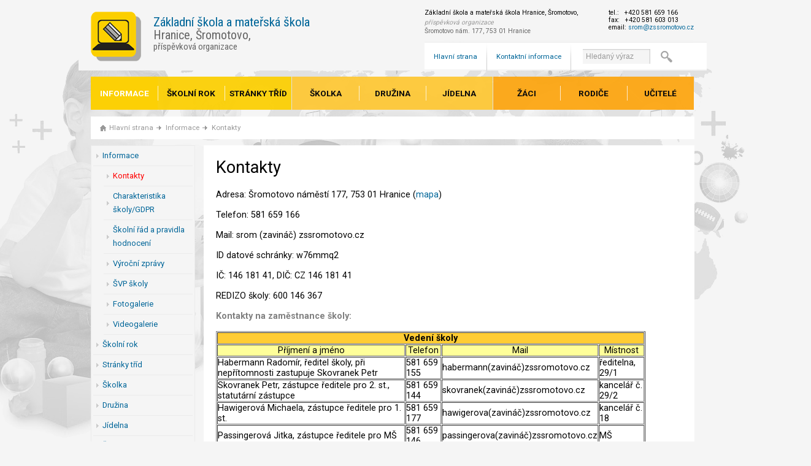

--- FILE ---
content_type: text/html; charset=UTF-8
request_url: https://zssromotovo.cz/kontakty
body_size: 6950
content:
<!DOCTYPE html>
<html  lang="cs" dir="ltr">
<head>
  <title>Kontakty | Základní škola a mateřská škola Hranice, Šromotovo, příspěvková organizace</title>
  <meta http-equiv="content-Type" content="text/html; charset=utf-8" />
  <meta name="author" content="www.codekey.cz" />
  <meta http-equiv="cache-control" content="no-cache" />
  <meta http-equiv="pragma" content="no-cache" />
  <meta http-equiv="expires" content="0" />
  <meta name="robots" content="NOODP, index, follow" />
  <meta name="rating" content="general" />
  <meta name="viewport" content="width=device-width, initial-scale=1">
  
  <!-- [data ze systemu] -->
  <meta name="google-site-verification" content="0BCZQou2Hofo4z9_K0T0JomhOxE69Y4pU3SBQtr4WNs" />
  <meta name="keywords" content="Kontakty" />
  <meta name="description" content="Kontakty" />
  
  <link type="image/x-icon" href="/favicon.ico" rel="shortcut icon"/>

  <!-- definice CSS, JS souboru --> 
  <link rel="stylesheet" href="/css/load-css.css"/>
  <script src="/jscripts/jquery-1.10.1.min.js" type="text/javascript"></script>
  <script src="/jscripts/jquery-ui-1.10.3.min.js" type="text/javascript"></script>
  <script src="/jscripts/jquery.colorbox.min.js" type="text/javascript"></script>
  <script src="/jscripts/jquery.colorbox-cs.js" type="text/javascript"></script>
  <script src="/jscripts/jquery.cycle.min.js" type="text/javascript"></script>
  <script src="/jscripts/jquery.bxSlider.min.js" type="text/javascript"></script>
  <script src="/jscripts/doubletaptogo.min.js" type="text/javascript"></script>
  <script src="/jscripts/kod.js" type="text/javascript"></script>
  <!-- [if lt IE 9] --><!-- [/endif] -->
  <!--[if lt IE 8]>
   <div style=' clear: both; text-align:center; position: relative;'>
   	  <a href="http://windows.microsoft.com/en-US/internet-explorer/products/ie/home?ocid=ie6_countdown_bannercode">
         <img src="http://storage.ie6countdown.com/assets/100/images/banners/warning_bar_0000_us.jpg" border="0" height="42" width="820" alt="You are using an outdated browser. For a faster, safer browsing experience, upgrade for free today." />
      </a>
    </div>
  <![endif]-->
  <!--[if lt IE 9]>
   	<script src="/jscripts/ie9-hacks.js"></script>
  	 
   <![endif]-->
</head>
<body><script type="text/javascript">
<!--

	$(document).ready(function(){
		/*
		var slider = $('#slider-ul').bxSlider({
		    moveSlideQty: 1,
		    minSlides: 6,
		    maxSlides: 7,
		    auto: true,
		    slideWidth: 126,
		    slideMargin: 2,
		    pager: false,
		    moveSlides: 1,
		    controls: false,
		    speed: 900
		});
		*/
		
		$('#prev').click(function(){
		    slider.goToPrevSlide();
		    return false;
		  });

		  $('#next').click(function(){
		    slider.goToNextSlide();
		    return false;
		  });

	})

//--> 
</script>
<!-- [BODY] -->
<div id="body-full">
	<div id="header">
		<a href="/" title="Základní a mateřská škola Hranice, Šromotovo, příspěvková organizace" id="logo">
			<img src="/images/template/logo.png" alt="logo" width="82" height="82">
			<span class="log1">Základní škola a mateřská škola</span><br /><span class="log2">Hranice, Šromotovo,</span><br /><span class="log3">příspěvková organizace</span>
		</a>
		
		<div id="head-top-right">
			<div id="top-kontakt">
				<div id="top-adresa"><span class="log1">Základní škola a mateřská škola Hranice, Šromotovo,</span><span class="log2">příspěvková organizace</span><span class="log3">Šromotovo nám. 177, 753 01 Hranice</span></div>
				<div id="top-mails-tel">
					tel.: &nbsp; +420 581 659 166<br />
					fax: &nbsp; +420 581 603 013<br />
					email: <a href="mailto:srom@zssromotovo.cz" title="poslat email na: srom@zssromotovo.cz">srom@zssromotovo.cz</a> 
				</div>
				<div class="cleaner">&nbsp;</div>
			</div>
			<div id="fast-links">
				<ul>
					<li class="rimg"><a href="/" title="Hlavní strana">Hlavní strana</a></li>
					<li class="rimg"><a href="/kontakty" title="Kontakty">Kontaktní informace</a></li>
										<li>
						<form method="post" action="/vysledky-hledani" id="search-box">
							<p>&nbsp;&nbsp;
							<input type="text" name="search_text" value="Hledaný výraz" onclick="this.value=''"  id="search-text">
							&nbsp;&nbsp; <input type="image" src="/images/template/search.png" id="search-but" alt="hledat"/>
							</p>
						</form>
					</li>
									</ul>
			</div>
		</div>
		<div class="cleaner">&nbsp;</div>
			</div>
	<div class="cleaner">&nbsp;</div>
	<div id="body-page" class="topmale">
		<div id="menu"><ul id = "main-menu"><li  class="polozka-menu selected"><a href="/informace" title="Informace"  class="selected-field aktiv">Informace</a><ul ><li  class="polozka-menu selected"><a href="/kontakty" title="Kontakty"  class="selected-field aktiv">Kontakty</a></li><li  class="polozka-menu"><a href="/charakteristika-skoly" title="Charakteristika školy/GDPR"  >Charakteristika školy/GDPR</a></li><li  class="polozka-menu"><a href="http://zssromotovo.cz/data/file/pdf/Školní a klasifikační řád_2023.pdf" title="Školní řád a pravidla hodnocení" target = " _blank"  >Školní řád a pravidla hodnocení</a></li><li  class="polozka-menu color2 margin1px"><a href="/výroční zprávy" title="Výroční zprávy"  >Výroční zprávy</a></li><li  class="polozka-menu color2"><a href="../data/file/pdf/SVP_2022_23.pdf" title="ŠVP školy" target = " _blank"  >ŠVP školy</a></li><li  class="polozka-menu color2"><a href="/fotogalerie" title="Fotogalerie"  >Fotogalerie</a></li><li  class="polozka-menu color3 margin1px"><a href="/videogalerie" title="Videogalerie"  >Videogalerie</a></li><li  class="polozka-menu color3"><a href="/dopravni-hriste" title="Dopravní hřiště"  >Dopravní hřiště</a></li></ul></li><li  class="polozka-menu"><a href="https://zssromotovo.cz/organizace%20%C5%A1koln%C3%ADho%20roku" title="Školní rok"  >Školní rok</a><ul ><li  class="polozka-menu"><a href="/organizace školního roku" title="Organizace školního roku"  >Organizace školního roku</a></li><li  class="polozka-menu"><a href="/akce školy" title="Akce školy"  >Akce školy</a></li><li  class="polozka-menu"><a href="/Volnočasové aktivity" title="Volnočasové aktivity"  >Volnočasové aktivity</a></li></ul></li><li  class="polozka-menu"><a href="/stranky-trid" title="Stránky tříd"  >Stránky tříd</a><ul ><li  class="polozka-menu"><a href="https://zssromotovo.cz/moodle/course/view.php?id=51" title="1.A"  >1.A</a></li><li  class="polozka-menu"><a href="https://zssromotovo.cz/moodle/course/view.php?id=52" title="1.B"  >1.B</a></li><li  class="polozka-menu"><a href="https://zssromotovo.cz/moodle/course/view.php?id=53" title="1.C"  >1.C</a></li><li  class="polozka-menu color2 margin1px"><a href="https://zssromotovo.cz/moodle/course/view.php?id=65" title="2.A"  >2.A</a></li><li  class="polozka-menu color2"><a href="https://zssromotovo.cz/moodle/course/view.php?id=64" title="2.B"  >2.B</a></li><li  class="polozka-menu color2"><a href="https://zssromotovo.cz/moodle/course/view.php?id=63" title="2.C"  >2.C</a></li><li  class="polozka-menu color3 margin1px"><a href="https://zssromotovo.cz/moodle/course/view.php?id=62" title="3.A"  >3.A</a></li><li  class="polozka-menu color3"><a href="https://zssromotovo.cz/moodle/course/view.php?id=61" title="3.B"  >3.B</a></li><li  class="polozka-menu color3"><a href="https://zssromotovo.cz/moodle/course/view.php?id=60" title="3.C"  >3.C</a></li><li  class="polozka-menu color3"><a href="https://zssromotovo.cz/moodle/course/view.php?id=59" title="4.A"  >4.A</a></li><li  class="polozka-menu color3"><a href="https://zssromotovo.cz/moodle/course/view.php?id=58" title="4.B"  >4.B</a></li><li  class="polozka-menu color3"><a href="https://zssromotovo.cz/moodle/course/view.php?id=57" title="4.C"  >4.C</a></li><li  class="polozka-menu color3"><a href="https://zssromotovo.cz/moodle/course/view.php?id=56" title="5.A"  >5.A</a></li><li  class="polozka-menu color3"><a href="https://zssromotovo.cz/moodle/course/view.php?id=55" title="5.B"  >5.B</a></li><li  class="polozka-menu color3"><a href="https://zssromotovo.cz/moodle/course/view.php?id=54" title="5.C"  >5.C</a></li></ul></li><li  class="polozka-menu color2 margin1px"><a href="/skolka" title="Školka"  >Školka</a><ul ><li  class="polozka-menu"><a href="http://skolka.zssromotovo.cz/" title="Web mateřské školy" target = " _blank"  >Web mateřské školy</a></li><li  class="polozka-menu"><a href="/videogalerie-ms" title="Videogalerie MŠ"  >Videogalerie MŠ</a></li></ul></li><li  class="polozka-menu color2"><a href="/druzina" title="Družina"  >Družina</a><ul ><li  class="polozka-menu"><a href="/kriteria-pro-prijeti-do-sd" title="Kritéria pro přijetí do ŠD"  >Kritéria pro přijetí do ŠD</a></li><li  class="polozka-menu"><a href="http://zssromotovo.cz//data/file/druzina/vnitrni_rad_sd.pdf" title="Řád školní družiny" target = " _blank"  >Řád školní družiny</a></li></ul></li><li  class="polozka-menu color2"><a href="https://zssromotovo.cz/jidelna" title="Jídelna"  >Jídelna</a><ul ><li  class="polozka-menu"><a href="/Ceny obědů" title="Ceny obědů"  >Ceny obědů</a></li><li  class="polozka-menu"><a href="http://www.strava.cz/strava/?zarizeni=0995" title="Objednávky přes internet" target = " _blank"  >Objednávky přes internet</a></li><li  class="polozka-menu"><a href="http://www.strava.cz/strava/stravnik/jidelnicky?zarizeni=0995" title="Jídelníček" target = " _blank"  >Jídelníček</a></li></ul></li><li  class="polozka-menu color3 margin1px"><a href="http://www.zssromotovo.cz/parlament" title="Žáci"  >Žáci</a><ul ><li  class="polozka-menu"><a href="https://www.zssromotovo.cz/rozvrh/wwwRozvrh/rozvrh.htm" title="Rozvrhy" target = " _blank"  >Rozvrhy</a></li><li  class="polozka-menu"><a href="/parlament" title="Parlament"  >Parlament</a></li><li  class="polozka-menu"><a href="https://gmail.com" title="Pošta GOOGLE"  >Pošta GOOGLE</a></li><li  class="polozka-menu color2 margin1px"><a href="/prijimaci-rizeni-na-ss" title="Přijímací řízení na SŠ"  >Přijímací řízení na SŠ</a></li><li  class="polozka-menu color2"><a href="https://www.skolaonline.cz/Aktuality.aspx" title="Přístup do Školy online" target = " _blank"  >Přístup do Školy online</a></li><li  class="polozka-menu color2"><a href="/absolventske-prace" title="Absolventské práce"  >Absolventské práce</a></li><li  class="polozka-menu color3 margin1px"><a href="/metodik-prevence" title="Metodik prevence"  >Metodik prevence</a></li><li  class="polozka-menu color3"><a href="/vyuka-jazyku" title="VÝUKA JAZYKŮ"  >VÝUKA JAZYKŮ</a></li><li  class="polozka-menu color3"><a href="https://www.zssromotovo.cz/inf/web/S_01.htm" title="VÝUKA INFORMATIKY - 7. a 8. třída" target = " _blank"  >VÝUKA INFORMATIKY - 7. a 8. třída</a></li><li  class="polozka-menu color3"><a href="https://www.zssromotovo.cz/inf/web/G_01.htm" title="VÝUKA INFORMATIKY - GRAFIKA" target = " _blank"  >VÝUKA INFORMATIKY - GRAFIKA</a></li></ul></li><li  class="polozka-menu color3"><a href="https://www.skolaonline.cz/Aktuality.aspx" title="Rodiče"  >Rodiče</a><ul ><li  class="polozka-menu"><a href="https://www.zssromotovo.cz/rozvrh/wwwRozvrh/rozvrh.htm" title="Rozvrhy" target = " _blank"  >Rozvrhy</a></li><li  class="polozka-menu"><a href="/predskolaci" title="Předškoláci"  >Předškoláci</a></li><li  class="polozka-menu"><a href="/zapis-1" title="Zápis do 1. třídy"  >Zápis do 1. třídy</a></li><li  class="polozka-menu color2 margin1px"><a href="/skolska-rada" title="Školská rada"  >Školská rada</a></li><li  class="polozka-menu color2"><a href="/zastupci-trid-v-krps-ve-skolnim-roce-2016-2017" title="SRPŠ"  >SRPŠ</a></li><li  class="polozka-menu color2"><a href="/formulare-a-dokumenty" title="Formuláře a dokumenty"  >Formuláře a dokumenty</a></li><li  class="polozka-menu color3 margin1px"><a href="/vychovny-poradce" title="Školní poradenské pracoviště"  >Školní poradenské pracoviště</a></li><li  class="polozka-menu color3"><a href="https://www.skolaonline.cz/Aktuality.aspx?ReturnUrlSOL=%2FSOL%2FApp%2FDefault.aspx" title="Přístup do Školy online" target = " _blank"  >Přístup do Školy online</a></li></ul></li><li  class="polozka-menu color3"><a href="https://www.zssromotovo.cz/plany" title="Učitelé"  >Učitelé</a><ul ><li  class="polozka-menu"><a href="https://www.zssromotovo.cz/admin-zs29R3Mot/clanky/" title="Přihlášení pro úpravy"  >Přihlášení pro úpravy</a></li><li  class="polozka-menu"><a href="https://www.zssromotovo.cz/plany" title="Týdenní a měsíční plány"  >Týdenní a měsíční plány</a></li><li  class="polozka-menu"><a href="https://www.zssromotovo.cz/zapisy-z-porad" title="Zápisy z porad"  >Zápisy z porad</a></li><li  class="polozka-menu color2 margin1px"><a href="/dokumenty-a-formulare" title="Formuláře a dokumenty"  >Formuláře a dokumenty</a></li><li  class="polozka-menu color2"><a href="https://gmail.com" title="Pošta GOOGLE" target = " _blank"  >Pošta GOOGLE</a></li><li  class="polozka-menu color2"><a href="https://www.skolaonline.cz/prihlaseni/" title="Přístup do Školy online" target = " _blank"  >Přístup do Školy online</a></li></ul></li></ul>
 
<div class="cleaner">&nbsp;</div></div>
		<script type="text/javascript">
<!--

$(document).ready(function(){
	    
})

//--> 
</script>

<div class="pad">
	<div id="drob-nav">
	<ul id="drobeckova-nav">
				<li><a href="/" title="Hlavní strana" class="prvni">Hlavní strana</a></li>
					<li><a href="/informace" title="Zpět na: Informace">Informace</a></li>					<li><a href="/kontakty" title="Zpět na: Kontakty">Kontakty</a></li>			</ul>
	<div class="cleaner">&nbsp;</div>
</div>

	<div id="primary">
		<div class="pad20">
					<h1 class="page">Kontakty</h1>
							<p>Adresa: &Scaron;romotovo n&aacute;měst&iacute; 177, 753 01 Hranice (<a href="https://maps.google.com/maps?q=Hranice,+%C4%8Cesk%C3%A1+republika,+%C5%A1romotovo+n%C3%A1m%C4%9Bst%C3%AD+177&amp;hl=cs&amp;ie=UTF8&amp;ll=49.551178,17.732406&amp;spn=0.003724,0.010568&amp;sll=49.549716,17.734852&amp;sspn=0.029792,0.084543&amp;hnear=%C5%A0romotovo+n%C3%A1m%C4%9Bst%C3%AD+177,+753+01+Hranice,+%C4%8Cesk%C3%A1+republika&amp;t=m&amp;z=17" target="_blank">mapa</a>)</p>

<p>Telefon: 581 659 166</p>

<p>Mail: srom (zavin&aacute;č) zssromotovo.cz</p>

<p>ID datov&eacute; schr&aacute;nky: w76mmq2</p>

<p>IČ: 146 181 41, DIČ: CZ 146 181 41</p>

<p>REDIZO &scaron;koly: 600 146 367</p>

<p><font color="#808080" size="3"><strong>Kontakty na zaměstnance &scaron;koly: </strong></font></p>

<table border="1" cellpadding="1" cellspacing="1" style="width:700px;">
	<tbody>
		<tr>
			<td colspan="4" style="text-align: center; background-color: rgb(255, 204, 51);"><strong>Veden&iacute; &scaron;koly</strong></td>
		</tr>
		<tr>
			<td style="text-align: center; background-color: rgb(255, 255, 153);">Př&iacute;jmen&iacute; a&nbsp;jm&eacute;no</td>
			<td style="text-align: center; background-color: rgb(255, 255, 153);">Telefon</td>
			<td style="text-align: center; background-color: rgb(255, 255, 153);">Mail</td>
			<td style="text-align: center; background-color: rgb(255, 255, 153);">M&iacute;stnost</td>
		</tr>
		<tr>
			<td>Habermann Radom&iacute;r, ředitel &scaron;koly, při nepř&iacute;tomnosti zastupuje Skovranek Petr</td>
			<td>581 659 155</td>
			<td>habermann(zavin&aacute;č)zssromotovo.cz</td>
			<td>ředitelna, 29/1</td>
		</tr>
		<tr>
			<td>Skovranek Petr, z&aacute;stupce ředitele pro 2. st., statut&aacute;rn&iacute; z&aacute;stupce</td>
			<td>581 659 144</td>
			<td>skovranek(zavin&aacute;č)zssromotovo.cz</td>
			<td>kancel&aacute;ř č. 29/2</td>
		</tr>
		<tr>
			<td>Hawigerov&aacute; Michaela, z&aacute;stupce ředitele pro 1. st.</td>
			<td>581 659 177</td>
			<td>hawigerova(zavin&aacute;č)zssromotovo.cz</td>
			<td>kancel&aacute;ř č. 18</td>
		</tr>
		<tr>
			<td>Passingerov&aacute; Jitka, z&aacute;stupce ředitele pro M&Scaron;</td>
			<td>581 659 146</td>
			<td>passingerova(zavin&aacute;č)zssromotovo.cz</td>
			<td>M&Scaron;</td>
		</tr>
		<tr>
			<td>Mal&aacute; Ludmila, z&aacute;stupce ředitele pro prevenci</td>
			<td>581 659 164</td>
			<td>mala(zavin&aacute;č)zssromotovo.cz</td>
			<td>kabinet č. 62</td>
		</tr>
		<tr>
			<td>Musilov&aacute; Renata, vedouc&iacute; vychovatelka</td>
			<td>581 659 141</td>
			<td>musilova(zavin&aacute;č)zssromotovo.cz</td>
			<td>učebna č. 6</td>
		</tr>
		<tr>
			<td>&Scaron;ťastn&aacute; Vlasta, vedouc&iacute; &scaron;koln&iacute; j&iacute;delny</td>
			<td>581 659 151</td>
			<td>stastna(zavin&aacute;č)zssromotovo.cz</td>
			<td>j&iacute;delna</td>
		</tr>
		<tr>
			<td>Nožička Cyril, &scaron;koln&iacute;k</td>
			<td>775 380 484</td>
			<td>nozicka(zavin&aacute;č)zssromotovo.cz</td>
			<td>d&iacute;lna u&nbsp;vstupu</td>
		</tr>
		<tr>
			<td colspan="4" style="text-align: center; background-color: rgb(255, 204, 51);"><strong>Ekonomick&yacute; &uacute;sek</strong></td>
		</tr>
		<tr>
			<td>Mrnu&scaron;t&iacute;kov&aacute; Jana, hlavn&iacute; &uacute;četn&iacute;</td>
			<td>581 659 166</td>
			<td>mrnustikova(zavin&aacute;č)zssromotovo.cz</td>
			<td>podatelna,&nbsp; č. 18</td>
		</tr>
		<tr>
			<td>&Scaron;krob&aacute;lkov&aacute; Alena, mzdov&aacute; &uacute;četn&iacute;</td>
			<td>581 659 162</td>
			<td>skrobalkova(zavin&aacute;č)zssromotovo.cz</td>
			<td>kancel&aacute;ř č. 23</td>
		</tr>
		<tr>
			<td colspan="4" style="text-align: center; background-color: rgb(255, 204, 51);"><strong>Pedagogov&eacute;</strong></td>
		</tr>
		<tr>
			<td>Ba&scaron;tanov&aacute; V&aacute;clava, učitelka M&Scaron;</td>
			<td>581 659 146</td>
			<td>bastanova(zavin&aacute;č)zssromotovo.cz</td>
			<td>M&Scaron;</td>
		</tr>
		<tr>
			<td>Beerov&aacute; Edita, extern&iacute; učitelka</td>
			<td>&nbsp;</td>
			<td>beerova(zavin&aacute;č)svetvzdelani.cz</td>
			<td>&nbsp;</td>
		</tr>
		<tr>
			<td>Bouchala Jan, učitel</td>
			<td>581 659 163</td>
			<td>bouchala(zavin&aacute;č)zssromotovo.cz</td>
			<td>kabinet č. 63</td>
		</tr>
		<tr>
			<td>Cab&aacute;kov&aacute; Terezie, učitelka</td>
			<td>581 659 148</td>
			<td>cabakova(zavin&aacute;č)zssromotovo.cz</td>
			<td>kabinet č. 84</td>
		</tr>
		<tr>
			<td>Čern&aacute; Kateřina, učitelka</td>
			<td>581 659 174</td>
			<td>cerna(zavin&aacute;č)zssromotovo.cz</td>
			<td>kabinet č. 412</td>
		</tr>
		<tr>
			<td>Čern&aacute; Mark&eacute;ta, asistentka pedagoga</td>
			<td>581 659 173</td>
			<td>cernam(zavin&aacute;č)zssromotovo.cz</td>
			<td>kabinet č. 411</td>
		</tr>
		<tr>
			<td>Černochov&aacute; Jolana, asistentka pedagoga</td>
			<td>581 659 148</td>
			<td>cernochova(zavin&aacute;č)zssromotovo.cz</td>
			<td>kabinet č. 84</td>
		</tr>
		<tr>
			<td>Čevelov&aacute; Gabriela, učitelka</td>
			<td>581 659 153</td>
			<td>cevelova(zavin&aacute;č)zssromotovo.cz</td>
			<td>sborovna č. 32</td>
		</tr>
		<tr>
			<td>Dohn&aacute;lkov&aacute; Renata, učitelka</td>
			<td>581 659 149</td>
			<td>dohnalkova(zavin&aacute;č)zssromotovo.cz</td>
			<td>kabinet č. 83</td>
		</tr>
		<tr>
			<td>Doležalov&aacute; Hana, asistentka pedagoga</td>
			<td>581 659 173</td>
			<td>dolezalova(zavinac)zssromotovo.cz</td>
			<td>kabinet č. 411</td>
		</tr>
		<tr>
			<td>Dr&aacute;bek Petr, učitel, ICT metodik</td>
			<td>581 659 153</td>
			<td>drabek(zavin&aacute;č)zssromotovo.cz</td>
			<td>kabinet č. 33</td>
		</tr>
		<tr>
			<td>Dr&aacute;bkov&aacute; Petra, učitelka</td>
			<td>581 659 153</td>
			<td>drabkova(zavin&aacute;č)zssromotovo.cz</td>
			<td>sborovna č. 32</td>
		</tr>
		<tr>
			<td>Dř&iacute;malov&aacute; Olga, učitelka</td>
			<td>581 659 153</td>
			<td>drimalova(zavin&aacute;č)zssromotovo.cz</td>
			<td>sborovna č. 32</td>
		</tr>
		<tr>
			<td>Dvorsk&aacute; Vladim&iacute;ra, učitelka</td>
			<td>581 659 153</td>
			<td>dvorska(zavin&aacute;č)zssromotovo.cz</td>
			<td>sborovna č. 32</td>
		</tr>
		<tr>
			<td>Fraisov&aacute; Jitka, učitelka</td>
			<td>581 659 154</td>
			<td>fraisova(zavin&aacute;č)zssromotovo.cz</td>
			<td>kabinet č. 73</td>
		</tr>
		<tr>
			<td>Grygarov&aacute; Jana, učitelka</td>
			<td>581 659 153</td>
			<td>grygarova(zavin&aacute;č)zssromotovo.cz</td>
			<td>sborovna č. 32</td>
		</tr>
		<tr>
			<td>Ha&scaron;ov&aacute; Ellen, učitelka</td>
			<td>581 659 163</td>
			<td>hasovae(zavin&aacute;č)zssromotovo.cz</td>
			<td>kabinet č. 63</td>
		</tr>
		<tr>
			<td>Hendrychov&aacute; Karla, asistentka pedagoga</td>
			<td>581 659 142</td>
			<td>hendrychova(zavin&aacute;č)zssromotovo.cz</td>
			<td>kabinet č. 70</td>
		</tr>
		<tr>
			<td>Jak&scaron;&iacute;kov&aacute; Mark&eacute;ta, &scaron;koln&iacute; speci&aacute;ln&iacute; pedagog</td>
			<td>774 470 725</td>
			<td>jaksikova(zavin&aacute;č)zssromotovo.cz</td>
			<td>kabinet u&nbsp;&Scaron;J</td>
		</tr>
		<tr>
			<td>Jan&iacute;k Tom&aacute;&scaron;, učitel</td>
			<td>581 659 142</td>
			<td>janik(zavin&aacute;č)zssromotovo.cz</td>
			<td>kabinet č. 70</td>
		</tr>
		<tr>
			<td>Janou&scaron;kov&aacute; Dagmar, učitelka</td>
			<td>581 659 149</td>
			<td>janouskova(zavin&aacute;č)zssromotovo.cz</td>
			<td>kabinet č. 83</td>
		</tr>
		<tr>
			<td>Jur&aacute;ňov&aacute; Martina, vychovatelka</td>
			<td>581 659 141</td>
			<td>sobotkova(zavin&aacute;č)zssromotovo.cz</td>
			<td>sborovna č. 4</td>
		</tr>
		<tr>
			<td>Kocourkov&aacute; Kateřina, učitelka</td>
			<td>581 659 172</td>
			<td>kocourkova(zavin&aacute;č)zssromotovo.cz</td>
			<td>kabinet č. 413</td>
		</tr>
		<tr>
			<td>Konečn&aacute; Jana, asistentka pedagoga</td>
			<td>581 659 173</td>
			<td>konecna(zavinac)zssromotovo.cz</td>
			<td>&nbsp;</td>
		</tr>
		<tr>
			<td>Krausov&aacute; Ivana, učitelka, v&yacute;chovn&yacute; poradce</td>
			<td>581 659 158</td>
			<td>krausova(zavin&aacute;č)zssromotovo.cz</td>
			<td>kabinet č. 102</td>
		</tr>
		<tr>
			<td>Kuchař&iacute;kov&aacute; Pavl&iacute;na, vychovatelka</td>
			<td>581 659 141</td>
			<td>kucharikova(zavinac)zssromotovo.cz</td>
			<td>sborovna č. 4</td>
		</tr>
		<tr>
			<td>Kunovsk&aacute; Petra, učitelka</td>
			<td>581 659 160</td>
			<td>kunovska(zavin&aacute;č)zssromotovo.cz</td>
			<td>kabinet č. 91</td>
		</tr>
		<tr>
			<td>Kurucov&aacute; Michaela, učitelka</td>
			<td>581 659 153</td>
			<td>kurucova(zavin&aacute;č)zssromotovo.cz</td>
			<td>sborovna č. 32</td>
		</tr>
		<tr>
			<td>L&eacute;vov&aacute; Martina, vychovatelka</td>
			<td>581 659 141</td>
			<td>levova(zavin&aacute;č)zssromotovo.cz</td>
			<td>sborovna č. 4</td>
		</tr>
		<tr>
			<td>Mal&aacute; Ludmila, učitelka, metodik prevence</td>
			<td>581 659 164</td>
			<td>mala(zavin&aacute;č)zssromotovo.cz</td>
			<td>kabinet č. 62</td>
		</tr>
		<tr>
			<td>Mazan Jan, učitel</td>
			<td>581 659 161</td>
			<td>mazan(zavin&aacute;č)zssromotovo.cz</td>
			<td>kabinet č. 412</td>
		</tr>
		<tr>
			<td>Mazanov&aacute; Věra, učitelka</td>
			<td>581 659 153</td>
			<td>mazanova(zavin&aacute;č)zssromotovo.cz</td>
			<td>sborovna č. 32</td>
		</tr>
		<tr>
			<td>Mejsnarov&aacute; Eva, vychovatelka</td>
			<td>581 659 141</td>
			<td>mejsnarova(zavin&aacute;č)zssromotovo.cz</td>
			<td>sborovna č. 4</td>
		</tr>
		<tr>
			<td>Musilov&aacute; Renata, vedouc&iacute; vychovatelka</td>
			<td>581 659 141</td>
			<td>musilova(zavin&aacute;č)zssromotovo.cz</td>
			<td>sborovna č. 4</td>
		</tr>
		<tr>
			<td>Navr&aacute;tilov&aacute; Andrea, učitelka</td>
			<td>581 659 148</td>
			<td>navratilova(zavin&aacute;č)zssromotovo.cz</td>
			<td>kabinet č. 84</td>
		</tr>
		<tr>
			<td>Peřinov&aacute; Jitka, učitelka</td>
			<td>581 659 158</td>
			<td>perinova(zavin&aacute;č)zssromotovo.cz</td>
			<td>kabinet č. 102</td>
		</tr>
		<tr>
			<td>Pěgřimočov&aacute; Veronika, asistentka ped., učitelka</td>
			<td>581 659 153</td>
			<td>pegrimocova(zavin&aacute;č)zssromotovo.cz</td>
			<td>sborovna č. 32</td>
		</tr>
		<tr>
			<td>Preňkov&aacute; Lenka, učitelka</td>
			<td>581 659 154</td>
			<td>prenkova(zavin&aacute;č)zssromotovo.cz</td>
			<td>kabinet č. 73</td>
		</tr>
		<tr>
			<td>Purgertov&aacute; Hana, učitelka</td>
			<td>581 659 142</td>
			<td>purgertova(zavin&aacute;č)zssromotovo.cz</td>
			<td>kabinet č. 70</td>
		</tr>
		<tr>
			<td>Rekov&aacute; Alena, učitelka</td>
			<td>581 659 163</td>
			<td>rekova(zavin&aacute;č)zssromotovo.cz</td>
			<td>kabinet č. 63</td>
		</tr>
		<tr>
			<td>Řepov&aacute; Mark&eacute;ta Anna, učitelka</td>
			<td>581 659 153</td>
			<td>repova(zavin&aacute;č)zssromotovo.cz</td>
			<td>sborovna č. 32</td>
		</tr>
		<tr>
			<td>Samiecov&aacute; Alice, učitelka</td>
			<td>581 659 141</td>
			<td>samiecova(zavin&aacute;č)zssromotovo.cz</td>
			<td>sborovna č. 4</td>
		</tr>
		<tr>
			<td>Skřičilov&aacute; Lenka, vychovatelka</td>
			<td>581 659 141</td>
			<td>skricilova(zavin&aacute;č)zssromotovo.cz</td>
			<td>sborovna č. 4</td>
		</tr>
		<tr>
			<td>Straka Pavel, učitel</td>
			<td>581 659 173</td>
			<td>straka(zavin&aacute;č)zssromotovo.cz</td>
			<td>kabinet č. 411</td>
		</tr>
		<tr>
			<td>&Scaron;turmov&aacute; Marie, učitelka</td>
			<td>581 659 164</td>
			<td>sturmova(zavin&aacute;č)zssromotovo.cz</td>
			<td>kabinet č. 62</td>
		</tr>
		<tr>
			<td>Tomečkov&aacute; Dagmar, učitelka</td>
			<td>581 659 153</td>
			<td>tomeckova(zavin&aacute;č)zssromotovo.cz</td>
			<td>sborovna č. 32</td>
		</tr>
		<tr>
			<td>Tyral&iacute;kov&aacute; Drahom&iacute;ra, učitelka</td>
			<td>581 659 153</td>
			<td>tyralikova(zavin&aacute;č)zssromotovo.cz</td>
			<td>sborovna č. 32</td>
		</tr>
		<tr>
			<td>Vlkov&aacute; &Scaron;&aacute;rka, učitelka</td>
			<td>581 659 154</td>
			<td>vlkova(zavin&aacute;č)zssromotovo.cz</td>
			<td>kabinet č. 73</td>
		</tr>
		<tr>
			<td>Zatloukalov&aacute; Jana, asistentka pedagoga</td>
			<td>581 659 153</td>
			<td>zatloukalova(zavin&aacute;č)zssromotovo.cz</td>
			<td>sborovna č. 32</td>
		</tr>
		<tr>
			<td>Zl&aacute;malov&aacute; Alena, učitelka</td>
			<td>581 659 172</td>
			<td>zlamalova(zavin&aacute;č)zssromotovo.cz</td>
			<td>kabinet č. 413</td>
		</tr>
	</tbody>
</table>
				<div class="cleaner">&nbsp;</div>
						  
									<div class="cleaner">&nbsp;</div>
					   	
						
				
									<div id="index-clanky">
</div>
<div class="cleaner">&nbsp;</div>
									</div>
	</div>
	
	<div id="secondary">
		<div id="left-menu">
<ul style="display:;" id="ul0"><li class='polozka-menu'><a href="/informace" title="Informace"   >Informace</a><ul style="display:block;" id="ul2"><li class='polozka-menu'><a href="/kontakty" title="Kontakty"  class="selected-field" >Kontakty</a></li><li class='polozka-menu'><a href="/charakteristika-skoly" title="Charakteristika školy/GDPR"   >Charakteristika školy/GDPR</a></li><li class='polozka-menu'><a href="http://zssromotovo.cz/data/file/pdf/Školní a klasifikační řád_2023.pdf" title="Školní řád a pravidla hodnocení"    target="_blank" >Školní řád a pravidla hodnocení</a></li><li class='polozka-menu'><a href="/výroční zprávy" title="Výroční zprávy"   >Výroční zprávy</a></li><li class='polozka-menu'><a href="../data/file/pdf/SVP_2022_23.pdf" title="ŠVP školy"    target="_blank" >ŠVP školy</a></li><li class='polozka-menu'><a href="/fotogalerie" title="Fotogalerie"   >Fotogalerie</a></li><li class='polozka-menu'><a href="/videogalerie" title="Videogalerie"   >Videogalerie</a></li></ul></li><li class='polozka-menu'><a href="https://zssromotovo.cz/organizace%20%C5%A1koln%C3%ADho%20roku" title="Školní rok"   >Školní rok</a><ul style="display:none;" id="ul3"><li class='polozka-menu'><a href="/organizace školního roku" title="Organizace školního roku"   >Organizace školního roku</a></li><li class='polozka-menu'><a href="/akce školy" title="Akce školy"   >Akce školy</a></li><li class='polozka-menu'><a href="/Volnočasové aktivity" title="Volnočasové aktivity"   >Volnočasové aktivity</a></li></ul></li><li class='polozka-menu'><a href="/stranky-trid" title="Stránky tříd"   >Stránky tříd</a></li><li class='polozka-menu'><a href="/skolka" title="Školka"   >Školka</a><ul style="display:none;" id="ul5"><li class='polozka-menu'><a href="http://skolka.zssromotovo.cz/" title="Web mateřské školy"    target="_blank" >Web mateřské školy</a></li><li class='polozka-menu'><a href="/videogalerie-ms" title="Videogalerie MŠ"   >Videogalerie MŠ</a></li></ul></li><li class='polozka-menu'><a href="/druzina" title="Družina"   >Družina</a><ul style="display:none;" id="ul7"><li class='polozka-menu'><a href="/kriteria-pro-prijeti-do-sd" title="Kritéria pro přijetí do ŠD"   >Kritéria pro přijetí do ŠD</a></li><li class='polozka-menu'><a href="http://zssromotovo.cz//data/file/druzina/vnitrni_rad_sd.pdf" title="Řád školní družiny"    target="_blank" >Řád školní družiny</a></li></ul></li><li class='polozka-menu'><a href="https://zssromotovo.cz/jidelna" title="Jídelna"   >Jídelna</a><ul style="display:none;" id="ul6"><li class='polozka-menu'><a href="/Ceny obědů" title="Ceny obědů"   >Ceny obědů</a></li><li class='polozka-menu'><a href="http://www.strava.cz/strava/?zarizeni=0995" title="Objednávky přes internet"    target="_blank" >Objednávky přes internet</a></li><li class='polozka-menu'><a href="http://www.strava.cz/strava/stravnik/jidelnicky?zarizeni=0995" title="Jídelníček"    target="_blank" >Jídelníček</a></li></ul></li><li class='polozka-menu'><a href="http://www.zssromotovo.cz/parlament" title="Žáci"   >Žáci</a><ul style="display:none;" id="ul8"><li class='polozka-menu'><a href="https://www.zssromotovo.cz/rozvrh/wwwRozvrh/rozvrh.htm" title="Rozvrhy"    target="_blank" >Rozvrhy</a></li><li class='polozka-menu'><a href="/parlament" title="Parlament"   >Parlament</a></li><li class='polozka-menu'><a href="https://gmail.com" title="Pošta GOOGLE"   >Pošta GOOGLE</a></li><li class='polozka-menu'><a href="/prijimaci-rizeni-na-ss" title="Přijímací řízení na SŠ"   >Přijímací řízení na SŠ</a></li><li class='polozka-menu'><a href="https://www.skolaonline.cz/Aktuality.aspx" title="Přístup do Školy online"    target="_blank" >Přístup do Školy online</a></li><li class='polozka-menu'><a href="/absolventske-prace" title="Absolventské práce"   >Absolventské práce</a></li><li class='polozka-menu'><a href="/metodik-prevence" title="Metodik prevence"   >Metodik prevence</a></li><li class='polozka-menu'><a href="/vyuka-jazyku" title="VÝUKA JAZYKŮ"   >VÝUKA JAZYKŮ</a></li><li class='polozka-menu'><a href="https://www.zssromotovo.cz/inf/web/S_01.htm" title="VÝUKA INFORMATIKY - 7. a 8. třída"    target="_blank" >VÝUKA INFORMATIKY - 7. a 8. třída</a></li><li class='polozka-menu'><a href="https://www.zssromotovo.cz/inf/web/G_01.htm" title="VÝUKA INFORMATIKY - GRAFIKA"    target="_blank" >VÝUKA INFORMATIKY - GRAFIKA</a></li></ul></li><li class='polozka-menu'><a href="https://www.skolaonline.cz/Aktuality.aspx" title="Rodiče"   >Rodiče</a><ul style="display:none;" id="ul9"><li class='polozka-menu'><a href="https://www.zssromotovo.cz/rozvrh/wwwRozvrh/rozvrh.htm" title="Rozvrhy"    target="_blank" >Rozvrhy</a></li><li class='polozka-menu'><a href="/predskolaci" title="Předškoláci"   >Předškoláci</a></li><li class='polozka-menu'><a href="/zapis-1" title="Zápis do 1. třídy"   >Zápis do 1. třídy</a></li><li class='polozka-menu'><a href="/skolska-rada" title="Školská rada"   >Školská rada</a></li><li class='polozka-menu'><a href="/zastupci-trid-v-krps-ve-skolnim-roce-2016-2017" title="SRPŠ"   >SRPŠ</a></li><li class='polozka-menu'><a href="/formulare-a-dokumenty" title="Formuláře a dokumenty"   >Formuláře a dokumenty</a></li><li class='polozka-menu'><a href="/vychovny-poradce" title="Školní poradenské pracoviště"   >Školní poradenské pracoviště</a></li></ul></li><li class='polozka-menu'><a href="https://www.zssromotovo.cz/plany" title="Učitelé"   >Učitelé</a><ul style="display:none;" id="ul10"><li class='polozka-menu'><a href="https://www.zssromotovo.cz/admin-zs29R3Mot/clanky/" title="Přihlášení pro úpravy"   >Přihlášení pro úpravy</a></li><li class='polozka-menu'><a href="https://www.zssromotovo.cz/plany" title="Týdenní a měsíční plány"   >Týdenní a měsíční plány</a></li><li class='polozka-menu'><a href="https://www.zssromotovo.cz/zapisy-z-porad" title="Zápisy z porad"   >Zápisy z porad</a></li><li class='polozka-menu'><a href="/dokumenty-a-formulare" title="Dokumenty a formuláře"   >Dokumenty a formuláře</a></li><li class='polozka-menu'><a href="https://gmail.com" title="Pošta GOOGLE"    target="_blank" >Pošta GOOGLE</a></li></ul></li></ul>
</div>
		



<div class="cleaner">&nbsp;</div>		



<div class="cleaner">&nbsp;</div>	</div>
</div>		<div class="cleaner">&nbsp;</div>
	</div>
</div>	
<!-- [/BODY] -->
<!--paticka-->
<div id="footer-full">
	<div id="footer">
		<div id="footer-links-kontakt">
			<div id="footer-links">
			<P/>Spolupracujeme s partnery:</P><br>
				<div class="partner-logo"><a href="http://www.sdruzenid.cz"><img src="/images/template/sdruzeniD_1.gif" width="150" height="110" alt="Sdru�en� D" /></a></div>
				<div class="partner-logo"><a href="http://www.kellnerfoundation.cz/?page=1"><img src="/images/template/PSU_1.gif" width="150" height="110" alt="PSU" /></a></div>
				<div class="partner-logo"><a href="http://www.odyssea.cz"><img src="/images/template/odyssea_1.gif" width="150" height="110" alt="Odyssea" /></a></div>
				<div class="partner-logo"><img src="/images/template/logo-op.png" width="150" height="110" alt="OP" /></div>	
			</div>
			<div id="footer-kontakt">
				<a href="/" title="Základní škola a mateřská škola Hranice, Šromotovo Příspěvková organizace" id="logo-foot">
					<img src="/images/template/logo-foot.png" alt="logo" width="64" height="64">
					<span class="log1">Základní škola a mateřská škola</span><br /><span class="log2">Hranice, Šromotovo,</span><br /><span class="log3">příspěvková organizace</span>
				</a>
			</div>
			<div class="cleaner">&nbsp;</div>
		</div>
	</div>
</div>
<!--paticka konec-->
<script type="text/javascript">

<!-- 
(function(i,s,o,g,r,a,m){i['GoogleAnalyticsObject']=r;i[r]=i[r]||function(){
	(i[r].q=i[r].q||[]).push(arguments)},i[r].l=1*new Date();a=s.createElement(o),
	m=s.getElementsByTagName(o)[0];a.async=1;a.src=g;m.parentNode.insertBefore(a,m)
	})(window,document,'script','//www.google-analytics.com/analytics.js','ga');
	ga('create', 'UA-50744876-1', 'zssromotovo.cz');
	ga('send', 'pageview');
-->

</script>
</body>
</html>

--- FILE ---
content_type: text/css
request_url: https://zssromotovo.cz/css/load-css.css
body_size: 247
content:
@import url("/css/layout-default.css");
@import url("/css/reset.css");
@import url("/css/template.css");
@import url("/css/user-layout.css");
@import url("/css/responsive.css");
@import url("/css/print.css");
@import url("/css/start/jquery-ui-1.10.3.min.css");
@import url("/css/colorbox/colorbox.css");
@import url("/css/bx-slider/jquery.bxslider.css");
@import url(https://fonts.googleapis.com/css?family=Roboto:400,500,300,700,900&display=swap&subset=latin,latin-ext);
@import url(https://fonts.googleapis.com/css?family=Roboto+Condensed:400,300,700&display=swap&subset=latin,latin-ext);


--- FILE ---
content_type: text/css
request_url: https://zssromotovo.cz/css/layout-default.css
body_size: 790
content:
/* CSS Document */

* {margin: 0px; padding: 0px;}

.fix {position: fixed;}
.hand{cursor: pointer;}
.cleaner {line-height: 0px; height: 0px; margin: 0px; padding: 0px; clear: both;}
.hidden {display: none;}
.aRight {text-align: right;}
.aCenter {text-align: center;}
.aLeft {text-align: left;}
.fRight{float: right;}
.fLeft{float: left;}

.vATop {vertical-align: top;}
.vAMiddle {vertical-align: middle;}

.heightZero {line-height: 0px; height: 0px; margin: 0px; padding: 0px; font-size: 0px;}

.w20  {width: 20px;}
.w80  {width: 80px;}
.w100 {width: 100px;}
.w150 {width: 150px;}
.w120 {width: 120px;}
.w200 {width: 200px;}
.w300 {width: 300px;}
.w450 {width: 450px;}
.w500 {width: 500px;}
.w250 {width: 250px;}

.pad10 {padding: 10px;}

/* [STRANKOVANI] */
.page-colector {margin: 10px 10px; clear: both;}
.page-colector a.ON {font-weight: bold; font-family: sans-serif; background: url(/images/template/bg-yellow-circle.png);} 
.page-colector a {display: block; float: left; width: 23px; height: 23px; text-align: center; vertical-align: center;  font-size: 0.8em; line-height: 23px;  margin: 0px 1px; }
.counterSum {display: block; float: left; height: 23px; line-height: 23px; margin-left: 10px; }
.page-colector a.sipky {background: url(/images/template/bg-black-circle.png); color: white; font-size: 1.2em;  line-height: 20px; }
.page-colector a:hover {background: url(/images/template/bg-grey-circle.png);}
/* NOVINKY */
.novinka {background-color: #ECEEEC; padding: 4px 0px; border-bottom: 1px solid #949694;}

/* BLOKY */
.div-box {margin-bottom: 5px;}
.div-box .nadpis a {display: block; padding: 2px 4px; background-color: #354485; color: #A3DBED;}
.div-box .content {padding: 5px 5px;}

.toolTip {white-space:nowrap; margin-left: 10px; border: 1px solid #81BB61; float: right; position: absolute; z-index: 6000; padding: 2px; background-color: #E2F1D9; display: none; margin-top: 0px;}
.toolTipRoh {position: absolute; left: -9px;}
.toolTip p {margin:0px; padding:0px;}



--- FILE ---
content_type: text/css
request_url: https://zssromotovo.cz/css/reset.css
body_size: 526
content:
@CHARSET "UTF-8";
a,abbr,acronym,address,applet,article,aside,audio,b,blockquote,big,body,center,canvas,caption,cite,code,command,datalist,dd,del,details,dfn,dl,div,dt,em,embed,fieldset,figcaption,figure,font,footer,form,h1,h2,h3,h4,h5,h6,header,hgroup,html,i,iframe,img,ins,kbd,keygen,label,legend,li,meter,nav,object,ol,output,p,pre,progress,q,s,samp,section,small,span,source,strike,strong,sub,sup,tdvideo,tt,u,ul,var
{background: transparent; border: 0 none; font-size: 100%; margin: 0; padding: 0; border: 0; outline: 0; vertical-align: top}
ul {list-style: none}
blockquote,q {quotes: none}
/* table,table td {padding: 0;	border: none; border-collapse: collapse}*/
img {vertical-align: top}
embed {vertical-align: top}
article,aside,audio,canvas,command,datalist,details,embed,figcaption,figure,footer,header,hgroup,keygen,meter,nav,output,progress,section,source,video{display: block}
mark,rp,rt,ruby,summary,time {display: inline}

--- FILE ---
content_type: text/css
request_url: https://zssromotovo.cz/css/template.css
body_size: 4069
content:
@CHARSET "UTF-8";
body
{
	color: #000; font-family: 'Roboto', Arial, Verdana, sans-serif; font-size: 90%; 
	overflow: -moz-scrollbars-vertical; overflow-y: scroll; background-attachment: scroll;
	background: url("/images/template/bg-body-main.png") left top no-repeat #F5F5F5; opacity: 
}
.w40 {width: 40px;}
.w20 {width: 20px;}
.w80 {width: 80px;}
.w500 {width: 500px;}
.w150 {width: 150px;}
.w120 {width: 120px;}
.w100 {width: 100px;}
.w300 {width: 300px;}
.w200 {width: 200px;}
.w250 {width: 250px;}
a {text-decoration: none; color: #006699; }
.pad20 {padding: 20px;}
#body-full {width: 100%;}
#body-page, #header, #footer {width: 1024px; margin: auto;}
#body-page {margin-top: 20px;}
#body-page.topmale {margin-top: 85px;}
#header {padding-top: 15px; background-color: #F5F5F5;}
#logo, #head-top-right {display: block;  height: 95px;}
#head-top-right {height: 100px;}
#logo, #logo-foot {width: 400px; float: left; font-family: 'Roboto Condensed'; margin-top: 4px;}
#logo img, #logo-foot img {float: left; margin: 0px 20px;}
.log1 {font-size: 21px; display: inline-block; margin-top: 5px;}
.log2, .log3 {color: #666666; font-size: 20px; line-height: 19px;}
.log3 {font-size: 15px;}
#footer-kontakt .log1 {font-size: 18px; margin-top: 0px;}
#footer-kontakt .log2{font-size: 19px;} 
#footer-kontakt .log3 {font-size: 12px;}

#head-top-right {float: right; width: 460px;}
#top-adresa {float: left; width: 270px; line-height: 12px;}
#top-adresa .log1, #top-adresa .log2, #top-adresa .log3,  #top-mails-tel{display:inline-block; font-size: 0.73em; margin: 0px;}
#top-adresa .log2 {font-style:italic; color: #999999;}
#top-adresa .log3 {line-height: 10px;}
#top-mails-tel {float: right; width: 160px; line-height: 1.2em;}

#fast-links {font-size: 11.5px; background: url("/images/template/bg-shadov-fast-links.jpg") top left repeat-x #fff; height: 45px; width: 460px; margin-top: 5px;padding-top: 5px;}
#fast-links ul {margin-top: 2px;}
#fast-links ul li {display: inline-block; float: left; line-height: 45px;}
#fast-links ul li.rimg {background: url("/images/template/fast-menu-oddelovac.png") right top no-repeat transparent;}
#fast-links ul li a {line-height: 45px; display: block; float: left;  padding: 0px 15px; margin-right: 1px;}
#fast-links ul li a:hover, #fast-links ul li a.on  {background: url("/images/template/bg-fast-a-on.jpg") top left repeat-x #F4F4F2; color: #ff0000;} 
#fast-links ul li.last a {padding: 0px;}
#fast-links ul li.last a img {position: relative; top: 15px; left: 7px;}
#search-box {margin: 0px 10px; height: 45px; margin-right: 0px;}
#search-but {margin-left: 5px; vertical-align: middle;}
#search-text {font-size: 12px;  line-height: 14px; color: #999; width: 100px; padding: 5px; background: url("/images/template/bg-search-text.png") top right no-repeat #F5F5F5; border-width: 0px;}
#slider {background: url("/images/template/bg-head-1.jpg") top left no-repeat transparent; height: 347px; width: 1024px; background-size: 100% auto;}

#slider-div {overflow: hidden; margin: 0px; height: 100px; margin-left: 10px; padding-top: 165px;}

#slider-ul li {height: 100px; background-color: #fff; opacity: 0.7;}
#slider-ul li:hover {opacity: 1;}
#rightClick, #leftClick {z-index: 100; position: absolute; top: 280px; display: block; width: 35px; height: 100px; margin-left: 20px;
	}
#rightClick a, #leftClick a {display: block; height: 100px; background: url("/images/template/slider/left.gif") top left no-repeat #fff; opacity: 0.8; }
#rightClick {margin-left: 969px;}
#rightClick a { background-image: url("/images/template/slider/right.gif");}
#rightClick a:hover,  #leftClick a:hover {opacity: 1;}
.bx-prev, .bx-next {font-size: 0px; line-height: 0px; position: absolute; left: -2000px;}


#menu {padding: 0px 0px 0px 20px; margin-top: 10px; z-index: 1200; position: absolute; top: 385px;}
.topmale #menu { top: 115px;}
ul#main-menu > li {
  display:block; position:relative; float:left; padding: 0px; margin:0px; margin-top: 0px;  opacity: 0.95; 
  background: url("/images/template/bg-top-menu.png") left center no-repeat #fcd005;
}

ul#main-menu > li:hover{ opacity: 1;}

ul#main-menu > li.color2 {background-color: #fec837;}
ul#main-menu > li.color3 {background-color: #fda713;}
ul#main-menu > li.margin1px {margin-left: 1px; background-image: none;}
ul#main-menu > li:first-child {background-image: none;}

 ul#main-menu li a, 
 ul#main-menu li a:visited,
 ul#main-menu li.selected > a{
  display:block; margin:0px; line-height: 40px; text-align:center; color:#000; font-weight:bold; font-size: 0.95em; font-weight:bold;
  text-decoration:none; text-transform: uppercase; background-color:transparent; 
}
ul#main-menu li ul li.selected > a {olor:#000;line-height: 30px;	height: 30px;	font-size:12px;	margin:0px;	padding:0px 10px;	text-align: left;	text-decoration:none;
	border-bottom: 1px solid #EFC402;	display: block;}
ul#main-menu > li {display: inline-block;}
ul#main-menu > li > a {padding: 7px 5px 7px 5px; width: 99px; }

 ul#main-menu li.selected > a,
 ul#main-menu li.selected > a:hover,
 ul#main-menu li.selected:hover > a,
 ul#main-menu li:hover > a, 
 ul#main-menu li > a:hover, ul#main-menu li > a.selected-field.aktiv { color: white;} 
 
 ul#main-menu li:hover ul li a,  ul#main-menu li.selected {text-decoration: none;  color: #000;  opacity: 1;} 

ul#main-menu li ul {
	visibility: hidden; position: absolute;	display: block;	width: 300px; margin:0; padding:0; position:absolute; padding: 1px 0px; z-index: 10000 !important;}
 
ul#main-menu li:hover ul {visibility: visible;}

ul#main-menu  li ul li {
	list-style-type:none;	margin:0;	padding:0;	display: list-item;	width: 100%;	float: none;	background-image: none;  z-index: 1200; background-color: #F8D111;  opacity: 0.95; 
}

ul#main-menu li.color2 ul li {background-color: #fec837;}
ul#main-menu li.color3 ul li {background-color: #fda713;}

 ul#main-menu  li ul li a {
	color:#000;line-height: 30px;	height: 30px;	font-size:12px;	margin:0px;	padding:0px 10px;	text-align: left;	text-decoration:none;
	border-bottom: 1px solid #EFC402;	display: block;
}

ul#main-menu  li ul li:hover { opacity: 1;}
ul#main-menu li ul li a:hover {font-size: 0.9em;  color: #000; border-bottom-color: #E0B702; } 

html body div#body-full div#body-page div.pad div#primary2 div.pad20 div.obsah-clanku ul {margin-left: 20px;}
html body div#body-full div#body-page div.pad div#primary2 div.pad20 div.obsah-clanku ul li {list-style: disc;}

/* PAGE - KATEGORIE */
#secondary {float: left; width: 170px; background-color: #F5F5F5;}
#primary {float: right; width: 800px; background-color: #fff;}
#body-page h1 {font-size: 1.9em; font-weight: normal; margin-bottom: 20px;}
#primary {font-weight: normal;}
#primary.full {width: 100%;}
/* DETAIL CLANKU */
#secondary2 {float: right; width: 320px; background-color: #EFEFEF; margin-left: 10px;}
#primary2 {float: left; width: 650px; background-color: #fff;}
#body-page h1 {font-size: 1.9em; font-weight: normal; margin-bottom: 20px;}
#primary2 {font-weight: normal;}

div#body-page div.pad div#primary div.pad20 p {margin-bottom: 16px;}

/* DROBECKOVA NAVIG*/
#drob-nav {margin: 0px; width: 100%; background-color: #fff; float: left; position: relative; top: -10px;}
#drob-nav ul {margin: 10px;}
#drob-nav ul li {float: left; display: inline-block; line-height: 1.5em; font-size: 0.8em; padding-bottom: 10px;}
#drob-nav ul li a {display: block; padding-left: 20px; color: #999999; background: url("/images/template/sipka-dn.png") 5px center no-repeat transparent;}
#drob-nav ul li a.prvni {background-image: url("/images/template/home-dn.png")}

#left-menu {}
#left-menu > ul {border: 1px solid #EBEBEB;}
#left-menu ul a {display: block; line-height: 22px; font-size: 0.9em; text-decoration: none; padding: 5px; margin: 0px 3px; border-bottom: 1px solid #EBEBEB;
	background: url(/images/template/sipka-lm.png) 5px center no-repeat; padding-left: 15px;}
#left-menu ul ul a {margin-left: 20px;}
div#left-menu ul#ul0 li.polozka-menu a.selected-field {color: #FF0000;}

/* OBSAH */
#left-content {float: left; width: 680px;}
#left-content h1 {margin: 30px 0px 20px 0px; font-size: 1.5em; text-transform: uppercase;}
.pad {padding-right: 20px;  padding-left: 20px;}
#right-content {float: right; width: 324px; background: url('/images/template/bg-right-content.jpg') top right repeat-y #F5F5F5; margin-right: 20px;}
#right-content .pad10 {padding-right: 0px;}

div#primary div.pad20 ol, div#primary div.pad20 ul {margin-left: 10px; margin-bottom: 10px;}
div#primary div.pad20 ol li, div#primary div.pad20 ul li {margin-left: 20px;}
div#primary div.pad20 ul li {margin-left: 20px; list-style: disc;}

/* SLIDER */
#carusel-main { height: 250px; background-color: #fff; box-shadow: 3px 3px 4px rgba(68,68,68,0.2);}
#slider-nav {float: right; height: 250px; background-color: #F5F5F5; width: 200px; border-left: 1px solid #EBEBEB; z-index: 100;}
#slider-nav li a {display: block; background-color: #F5F5F5; color: #656565; height: 49px; border-bottom: 1px solid #EBEBEB; line-height: 15px; padding: 0px;
	font-size: 0.9em;}
#slider-nav li a span {padding: 10px 10px; display: block;}
#slider-nav li a img {display: none;}
#slider-nav li.activeSlide a img {display: block; position: absolute; margin-left: -18px;}
#slider-nav li.activeSlide a {background-color: #FBD323; color: #000; border-bottom: 1px solid #AAAAAA;}
#carusel {z-index: 1; width: 500px;}
.slide {width: 420px; height: 250px; background-color: #fff; z-index: 1;}
.slider-text h2 {font-size: 1.4em; margin-bottom: 20px; padding-right: 10px;}
.slider-text {padding: 15px; padding-right: 0px; height: 170px; overflow: hidden;}
.slider-text img {float: left; margin: 0px 15px 15px 0px; z-index: 1000;}
.slider-foot {height: 50px; padding: 0px 15px; line-height: 50px; color: #A7A7A7; font-size:  0.9em;}
.slider-foot a {color: #A7A7A7;}

/* CLANKY */
#index-clanky{box-shadow: 3px 3px 4px rgba(68,68,68,0.2);}
#index-clanky ul li {display: block; height: 60px; background-color: #FAFAFA; padding: 10px;}
#index-clanky ul li.suda {background-color: #F0F0F0;}
#index-clanky ul li div.cl-o {width: 580px; float: left;}
#index-clanky ul li div.cl-o h3, #nej-clanky ul li div.cl-o h3 {font-size: 1.1em; overflow: hidden; text-overflow: ellipsis; white-space: nowrap; margin-bottom: 5px;}
#index-clanky ul li div.cl-o img, #nej-clanky ul li div.cl-o img {float: left; margin-right: 10px;}
#index-clanky ul li div.cl-o div.pre-cl, #nej-clanky ul li div.cl-o div.pre-cl {height: 15px; overflow: hidden; font-size: 0.8em; text-overflow: ellipsis; white-space: nowrap; margin-bottom: 5px;}
#index-clanky ul li div.cl-o span.links{font-size: 0.7em; color: #B1B1B1;}
#index-clanky ul li div.cl-link {width: 40px; float: right; text-align: center; height: 100%;}
#index-clanky ul li div.cl-link a {margin-top: 18px; margin-left: 10px;}
#body-page h1.clanek {margin-bottom: 5px;}
#body-page .info {font-size: 0.7em; margin-bottom: 15px; color: #A7A7A7;}
.obsah-clanku {font-size: 0.9em;}
.index-nadpis-h2 {margin: 30px 0px 20px 0px;}
.obsah-clanku ul, .obsah-clanku ol {margin-left: 20px;}
.obsah-clanku ul li, .obsah-clanku ol li {margin-left: 10px;}
.obsah-clanku blockquote {
    border-bottom-color: #ccc;
    border-bottom-style: solid;
    border-bottom-width: 0;
    border-left-color-ltr-source: physical;
    border-left-color-rtl-source: physical;
    border-left-color-value: #ccc;
    border-left-style-ltr-source: physical;
    border-left-style-rtl-source: physical;
    border-left-style-value: solid;
    border-left-width-ltr-source: physical;
    border-left-width-rtl-source: physical;
    border-left-width-value: 0;
    border-right-color-ltr-source: physical;
    border-right-color-rtl-source: physical;
    border-right-color-value: #ccc;
    border-right-style-ltr-source: physical;
    border-right-style-rtl-source: physical;
    border-right-style-value: solid;
    border-right-width-ltr-source: physical;
    border-right-width-rtl-source: physical;
    border-right-width-value: 0;
    border-top-color: #ccc;
    border-top-style: solid;
    border-top-width: 0;
    font-family: Georgia,Times,"Times New Roman",serif;
    font-style: italic;
    padding-bottom: 2px;
    padding-left: 0;
    padding-right: 0;
    padding-top: 2px;
}
#nej-clanky {}
#nej-clanky ul li {display: block; width: 290px; float: left; box-shadow: 3px 3px 4px rgba(68,68,68,0.2); margin: 0px 20px 20px 0px; height: 90px;  background-color: #FAFAFA; padding: 10px;}
#nej-clanky ul li.suda {margin-right: 0px;}
#nej-clanky ul li  span.links {font-size: 0.7em; color: #B1B1B1; clear: both; display: block; padding-top: 10px;}
#nej-clanky ul li  span.links a.sipkaLink{float: right; position: relative; top: -10px;}
.sipkaLink {background: url('/images/template/cl-link.png') top left no-repeat transparent; display: block; width: 26px; height: 26px; font-size: 0px; line-height: 0px;}
a:hover.sipkaLink {background-image: url('/images/template/cl-link-on.png');} 

#hlavni-fotka-clanku {float: left; margin-right: 20px; margin-bottom: 10px;}

div#primary div.pad20 ol li, div#primary div.pad20 ul li {}

.obsah-clanku ul {margin-bottom: 10px;}
.obsah-clanku ul li {margin-left: 10px;}
.obsah-clanku p {margin: 0px 0px 10px 0px;}

/* nejctenejsi clanky v detailu clanku */
#secondary2 .pad20 h2.index-nadpis-h2 {margin-top: 0px;}
div#secondary2 div.pad20 div#nej-clanky ul li {width: 260px; margin: 0px; margin-bottom: 3px;}

/* FOTOGALERIE */
.galerie {margin-top: 20px;}
.galerie h2 {color: #999999; margin-bottom: 10px;}
.galerie .fotky {padding: 10px; background-color: #F1F1F1;}
.galerie .fotky a img {margin: 5px;}

/* INDEX - NEPREHLEDNETE */
#neprehlednete {width: 150px; float: left; overflow: hidden;}
#neprehlednete h2, #ifotogalerie h2{margin: 0px 0px 10px 0px; color: #FE0E0F; text-transform: uppercase;}
#ifotogalerie h2 {color: #6B6B6B;}
#ifotogalerie {width: 150px; float: right; margin-left: 10px;}
#ifotogalerie ul li {}
#ifotogalerie ul li h3 {background-color: #fff; line-height: 1.2em;}
#ifotogalerie ul li h3 a {padding: 3px; display: block; font-size: 0.8em; font-weight: normal; text-decoration: underline;}
#ividea {margin-top: 30px;}



/* VIDEA */
.video-ram, .video-ram object, .video-ram object embed {z-index: 1; width: 100%; height: 428px;}
.video-list ul li {display: inline-block; margin-bottom: 10px;}
#index-clanky ul.videa li {height: 90px;}
.foto-videa {display: block; float: left; margin: 0px 10px 0px 0px;}
#index-clanky ul.videa li div.cl-link a.sipkaLink {margin-top: 35px;}
ul.list-videa {margin-top:20px;}
ul.list-videa li {display: inline-block; padding: 10px; text-align: center; background-color: #ccc;}
ul.list-videa li a h3 {font-size: 0.9em; width: 120px; margin-top: 5px; overflow: hidden; text-overflow: ellipsis; white-space: nowrap;}
ul.list-videa li.selected, ul.list-videa li:hover {background-color: #333;}
ul.list-videa li.selected a, ul.list-videa li:hover a {color: white;}
p.video-popis-all, p.popis_videa {margin: 5px 0px 10px 0px;}

#footer-full {width: 100%; background-color: #E1E1E1; position: static; bottom: 0px; margin-top: 50px;}
#footer {padding: 50px 20px;}
#footer-full h2 {color: #373737; font-size: 1em;}
#footer-links{float: left; width: 600px;}
#footer-kontakt {float: right; width: 360px;}
.column-footer {width: 200px; float: left;}
.partner-logo {display: inline-block; float: left; width: 150px; height: 100px;}


/* KNIHOVNA */
.knihovna-table {background-color: #EDEDED; width: 100%; margin: auto; margin-top: 10px; border-spacing: 0px;
	 border-top: 1px solid #EDEDED; empty-cells: show; border-bottom: 2px solid #EDEDED;}
.knihovna-table th {vertical-align: top; font-size: 0.9em; padding: 5px 4px;  background-color: #666666; color: white; border-right: 1px solid #888;}
.knihovna-table th:last-child {border-right-width: 0px;}
.knihovna-table th.vAMiddle {vertical-align: middle;}
.knihovna-table th img {margin-right: 1px; border-width: 0px;}
.knihovna-table th a {color: white;}
.knihovna-table td {font-size: 0.9em; border-bottom: 1px dotted #E5E8E8; padding: 3px;}
.knihovna-table td:first-child{border-left: 1px solid #E5E8E8;}
.knihovna-table td:last-child{border-right:  1px solid #E5E8E8;}
.knihovna-table td {border-bottom: 1px solid #E5E8E8;}
.knihovna-table td.bold {font-weight: bold;} 
.knihovna-table td p, .knihovna-table td h2, .knihovna-table td h3 {padding: 0px 5px;}
.knihovna-table tr:last-child td {border-bottom-width: 0px;}
.knihovna-table tr.offLine td {color: #999;}

--- FILE ---
content_type: text/css
request_url: https://zssromotovo.cz/css/user-layout.css
body_size: 408
content:
@CHARSET "UTF-8";
#userContent {padding-left: 18px;}
#userContent h1, #userContent h2 {padding-left: 0px;}
#userContent h1 {margin-bottom: 10px;}

.filtrTable {background-color: #E4E4E4; border: 2px solid #8C8C8C; border-left-width: 0px; border-right-width: 0px; width: 100%;}
.filtrTable td, .filtrTable th {font-size: 0.9em; padding: 3px; font-weight: bold;}
.filtrTable td  {text-align: left;}
.filtrTable input, .filtrTable select { font-size: 1em;}
.filtrTable th {text-align: right;}
.filtrTable td.rocnik input {width: 40px;}
.filtrTable input.buttonForm{border: 1px solid #5B81B0; color: white; background-color: #3F546F; font-size: 0.9em;}
.filtrTable input.buttonFormReset {border: 1px solid #FF6600; background-color: #CC0033; color: white; font-size: 0.9em;}
.filtrTable td.datumZapasu input {width: 50px;}

a.ON {font-weight: bold;}
a.ON img {background-color: red;}
table.filtrOn {background-color: #F2DCD7; border-color: #F22A02;} 

--- FILE ---
content_type: text/css
request_url: https://zssromotovo.cz/css/responsive.css
body_size: 1282
content:
@CHARSET "UTF-8";

@media (max-width: 360px) {
	div#body-full div#body-page, #left-content {width: 330px; }
}


@media (max-width: 480px) {
	div#body-full div#body-page, #left-content {width: 450px; }
	 
	#body-page, #slider, #header, #footer, #head-top-right, #fast-links  {width: 410px;}
	#top-adresa {width: 250px;}
	#top-mails-tel {width: 150px;}
	
	#slider {height: 140px;}
	#rightClick, #leftClick, #rightClick a, #leftClick a{height: 60px; top: 284px; width: 20px;}
	#rightClick {margin-left: 390px;}
	#leftClick {margin-left: 0px;}
	#slider-ul li  {height: 60px;}
	div#leftClick a#prev,
	div#rightClick a#next { background-size: 80%; background-position: 2px 8px;}
	div#slider div#slider-div {height: 60px !important; padding-top: 70px;}
	div#slider div#slider-div div.bx-wrapper div.bx-viewport {height: 60px !important;}
	.bx-wrapper {width: 355px !important; height: 70px !important;}
	.bx-wrapper img {scale(0.5,0.5) !important; height: 70px !important;}
	
	#menu {position: relative; float: left; margin-top: 0px; top: auto; margin-bottom: 20px;}
	ul#main-menu > li > a {width: auto; font-size: 0.8em; padding: 3px 10px; height: 30px; line-height: 2.7em;}
	#body-page.topmale {margin-top: 0px;}
	.topmale #menu { top: 5px;}
	
	#carusel-main {height: 300px;}
	#carusel, .slide {width: 100% !important;}
	#slider-nav {position:absolute; margin-top: 250px; width: 410px;  height: auto;}
	#slider-nav-ul li{display: inline; float: left; width: 20%; overflow: hidden; font-size: 0.8em;}
	#slider-nav li a img, #slider-nav li.activeSlide a img {display: none;}
	#slider-nav li a {border-right: 1px solid #ccc;}
	#slider-nav li a span {padding: 4px;}
	.slider-text  {padding-right: 15px;}
	
	/* list clanky index*/
	#index-clanky ul, div#primary div#index-clanky  ul {margin: 0px;}
	#index-clanky ul li {height: 100px;}
	#index-clanky ul li div.cl-o {width: 350px;}
	div#primary div#index-clanky ul li {margin: 0px;}
	div#primary #index-clanky ul li div.cl-o {width: 300px; margin-right: 10px;}
	
	#primary2 {width: 100%;}
	#secondary2 {width: 100%; margin-top: 10px;}
	
	
	div#secondary2 div.pad20 div#nej-clanky ul {width: 100%;}
	div#secondary2 div.pad20 div#nej-clanky ul li {width: 100%; padding: 0px;}
	div#secondary2 div.pad20 div#nej-clanky ul li div.cl-o {padding: 10px;}
	div#secondary2 #nej-clanky ul li span.links {display: blcok; padding: 10px;} 
	div#secondary2 #nej-clanky ul li {height: auto;} 
	div#secondary2 #nej-clanky ul li span.links a.sipkaLink {top: -40px;}
	
	/* RIGHT  CLANKY*/
	#right-content {background-image: none; background-color: #F0F0F0;}
	#footer-links,#nej-clanky ul li {width: 390px;padding-right: 10px;} 
	 #right-content {width: 400px; float: left; margin-left: 20px; margin-right: 0px;padding-right: 10px;}
	#neprehlednete, #ifotogalerie  {width: 180px;} 
	
	#primary {width: 100%; float: right;}
}


@media (min-width: 481px) and (max-width: 768px){
	div#body-full div#body-page, #left-content {width: 560px; }
	 
	#body-page, #slider, #header, #footer, #head-top-right, #fast-links  {width: 530px;}
	#top-adresa {width: 250px;}
	#top-mails-tel {width: 180px;}
	
	#slider {height: 150px;}
	#rightClick, #leftClick, #rightClick a, #leftClick a{height: 70px; top: 289px; width: 20px;}
	#rightClick {margin-left: 495px;}
	#leftClick {margin-left: 15px;}
	#slider-ul li  {height: 70px;}
	div#leftClick a#prev,
	div#rightClick a#next {background-size: 90%; background-position: 1px 10px;}
	div#slider div#slider-div {height: 70px !important; padding-top: 75px;}
	div#slider div#slider-div div.bx-wrapper div.bx-viewport {height: 70px !important;}
	.bx-wrapper {width: 440px !important; height: 70px !important;}
	.bx-wrapper img {scale(0.6,0.6) !important; height: 70px !important;}
	
	#menu {position: relative; float: left; margin-top: 0px; top: auto; margin-bottom: 20px;}
	ul#main-menu > li > a {width: auto; font-size: 0.8em; padding: 3px 10px; height: 30px; line-height: 2.7em;}
	#body-page.topmale {margin-top: 0px;}
	.topmale #menu { top: 5px;}
	
	#carusel-main {height: 300px;}
	#carusel, .slide {width: 100% !important;}
	#slider-nav {position:absolute; margin-top: 250px; width: 519px;  height: auto;}
	#slider-nav-ul li{display: inline; float: left; width: 20%; overflow: hidden; font-size: 0.8em;}
	#slider-nav li a img, #slider-nav li.activeSlide a img {display: none;}
	#slider-nav li a {border-right: 1px solid #ccc;}
	#slider-nav li a span {padding: 4px;}
	.slider-text  {padding-right: 15px;}
	
	/* list clanky index*/
	#nej-clanky ul li {width: 500px;}
	#index-clanky ul, div#primary div#index-clanky  ul {margin: 0px;}
	#index-clanky ul li {height: 100px;}
	#index-clanky ul li div.cl-o {width: 450px;}
	div#primary div#index-clanky ul li {margin: 0px;}
	div#primary #index-clanky ul li div.cl-o {width: 300px; margin-right: 10px;}
	
	#primary2 {width: 100%;}
	#secondary2 {width: 100%; margin-top: 10px;}
	
	
	div#secondary2 div.pad20 div#nej-clanky ul {width: 100%;}
	div#secondary2 div.pad20 div#nej-clanky ul li {width: 100%; padding: 0px;}
	div#secondary2 div.pad20 div#nej-clanky ul li div.cl-o {padding: 10px;}
	div#secondary2 #nej-clanky ul li span.links {display: blcok; padding: 10px;} 
	div#secondary2 #nej-clanky ul li {height: auto;} 
	div#secondary2 #nej-clanky ul li span.links a.sipkaLink {top: -40px;}
	
	/* RIGHT  CLANKY*/
	#right-content {background-image: none; background-color: #F0F0F0;}
	#footer-links {width: 390px;padding-right: 10px;} 
	 #right-content {width: 510px; float: left; margin-left: 20px; margin-right: 0px;padding-right: 10px;}
	#neprehlednete, #ifotogalerie  {width: 240px;} 
	
	#primary {width: 100%; float: right;}
}


@media (min-width: 769px) and (max-width: 980px) {
	div#body-full div#body-page, #left-content {width: 738px; }
	 
	#body-page, #slider, #header, #footer, #head-top-right, #fast-links, #slider-nav {width: 698px;}
	#top-adresa {width: 250px;}
	#top-mails-tel {width: 150px;}
	
	#slider {height: 190px;}
	#rightClick, #leftClick, #rightClick a, #leftClick a{height: 80px; top: 318px; width: 20px;}
	#rightClick {margin-left: 678px;}
	#leftClick {margin-left: 0px;}
	
	#slider-ul li, div#slider div#slider-div div.bx-wrapper div.bx-viewport, 
	div#slider div#slider-div {height: 80px !important;}
	div#leftClick a#prev,
	div#rightClick a#next { background-size: 90%; background-position: 2px 15px;}
	div#slider div#slider-div {padding-top: 105px;}
	.bx-wrapper {width: 640px !important; height: 70px !important;}
	.bx-wrapper img {scale(0.5,0.5) !important; height: 70px !important;}
	
	#menu {position: relative; float: left; margin-top: 0px; top: auto; margin-bottom: 20px;}
	ul#main-menu > li > a {width: auto; font-size: 0.9em; padding: 3px 10px; height: 30px; line-height: 2.7em;}
	#body-page.topmale {margin-top: 0px;}
	.topmale #menu { top: 5px;}
	
	#carusel-main {height: 300px;}
	#carusel, .slide {width: 100% !important;}
	#slider-nav {position:absolute; margin-top: 250px; width: 697px;  height: auto;}
	#slider-nav-ul li{display: inline; float: left; width: 20%; overflow: hidden; font-size: 0.8em;}
	#slider-nav li a img, #slider-nav li.activeSlide a img {display: none;}
	#slider-nav li a {border-right: 1px solid #ccc;}
	#slider-nav li a span {padding: 4px;}
	.slider-text  {padding-right: 15px;}
	
	/* list clanky index*/
	#nej-clanky ul li {width: 319px;}
	#index-clanky ul, div#primary div#index-clanky  ul {margin: 0px;}
	#index-clanky ul li {height: 100px;}
	#index-clanky ul li div.cl-o {width: 450px;}
	div#primary div#index-clanky ul li {margin: 0px;}
	div#primary #index-clanky ul li div.cl-o {width: 300px; margin-right: 10px;}
	
	#primary2 {width: 100%;}
	#secondary2 {width: 100%; margin-top: 10px;}
	
	
	div#secondary2 div.pad20 div#nej-clanky ul {width: 100%;}
	div#secondary2 div.pad20 div#nej-clanky ul li {width: 100%; padding: 0px;}
	div#secondary2 div.pad20 div#nej-clanky ul li div.cl-o {padding: 10px;}
	div#secondary2 #nej-clanky ul li span.links {display: blcok; padding: 10px;} 
	div#secondary2 #nej-clanky ul li {height: auto;} 
	div#secondary2 #nej-clanky ul li span.links a.sipkaLink {top: -40px;}
	
	/* RIGHT  CLANKY*/
	#right-content {background-image: none; background-color: #F0F0F0;}
	#footer-links {width: 390px;padding-right: 10px;} 
	 #right-content {width: 690px; float: left; margin-left: 20px; margin-right: 0px;padding-right: 10px;}
	#neprehlednete, #ifotogalerie  {width: 320px;} 
	
	#primary {width: 520px; float: right;}
	
}

@media (min-width: 1120px) {
	
}


@media (min-width: 1250px) {
	
}

--- FILE ---
content_type: text/css
request_url: https://zssromotovo.cz/css/print.css
body_size: 557
content:
@media print {
  /** tiskove styly **/
  body {font-family: Times, serif; width:100%; font-size:9pt; background-image: none; background-color: white;}
  h1 {font-size: 13pt;margin-bottom:10px;}
  h2 {font-size: 11pt;}
  h3 {font-size: 10pt;}
  h4 {font-size: 9pt;}
  p {margin: 5px 0px; padding:0px}
  a, a:visited {color:#00543d;}
  a img {border: none;}
  table {width:50%; margin-bottom:10px;}
  td, th {padding:5px 10px; line-height:15pt; text-align:left; font-size: 9pt; border-bottom:1px #000 solid;}
  #copy {font-size: 8pt; margin-top: 20px; width:100%; border-top: 1px solid #000;}
  hr.hidden {height:1px; background-color:#000;}
  form {display:none;}
  p.hidden {display:none;}
  div#secondary {display:none;}
  div#top {display:none;}  
  div#menu-bar {display:none;}  
  ul#sub-menu {display:none;}    
  .wcag, .skiplink {display:none;}
  a#ci-logo img.wcag {display:block;left:0px; height:82px; width:164px;}
  .print-only {display:block;}
  .no-print {display:none;}
  #header {margin-left: 0px;}
  #body-page {width: 190mm; margin: auto; margin-left: 0px;}
  #head-top-right, #menu, #drob-nav, #secondary2, #footer, #slider, #footer-full {display: none;}
  #primary2 {width: 190mm;}
}


--- FILE ---
content_type: application/javascript
request_url: https://zssromotovo.cz/jscripts/kod.js
body_size: 164
content:
$(document).ready(function() {


});

$(window).load(function() {
  $("a.galery").colorbox({opacity: 0.7, current:''});	
  $( '#main-menu li:has(ul)' ).doubleTapToGo();
});



--- FILE ---
content_type: text/plain
request_url: https://www.google-analytics.com/j/collect?v=1&_v=j102&a=1142808057&t=pageview&_s=1&dl=https%3A%2F%2Fzssromotovo.cz%2Fkontakty&ul=en-us%40posix&dt=Kontakty%20%7C%20Z%C3%A1kladn%C3%AD%20%C5%A1kola%20a%20mate%C5%99sk%C3%A1%20%C5%A1kola%20Hranice%2C%20%C5%A0romotovo%2C%20p%C5%99%C3%ADsp%C4%9Bvkov%C3%A1%20organizace&sr=1280x720&vp=1280x720&_u=IEBAAAABAAAAACAAI~&jid=153640852&gjid=1458953015&cid=868226980.1769064131&tid=UA-50744876-1&_gid=186842440.1769064131&_r=1&_slc=1&z=1191560404
body_size: -450
content:
2,cG-R7R7KE9CKR